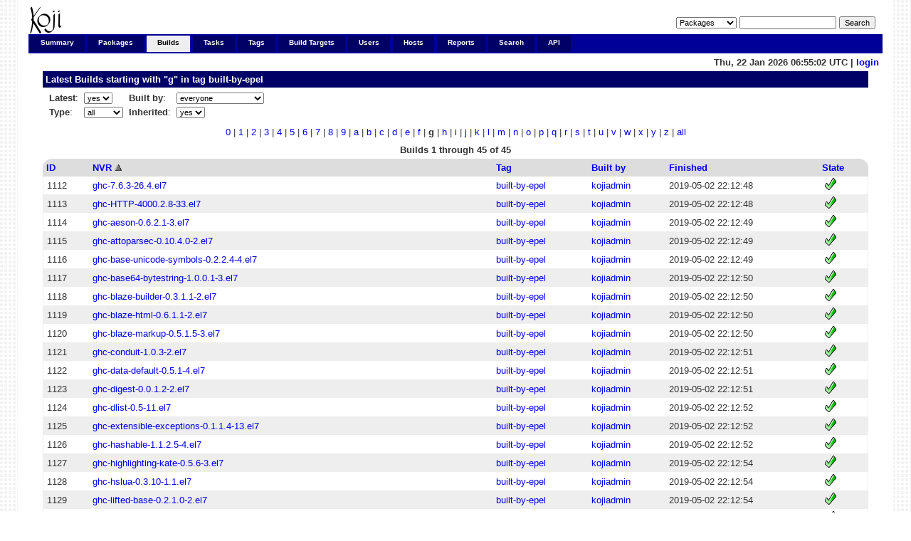

--- FILE ---
content_type: text/html; charset=UTF-8
request_url: https://koji.xcp-ng.org/builds?order=nvr&tagID=6&prefix=g&inherited=1&latest=1
body_size: 32440
content:


<!DOCTYPE html PUBLIC "-//W3C//DTD XHTML 1.0 Transitional//EN"
"http://www.w3.org/TR/xhtml1/DTD/xhtml1-transitional.dtd">


<html xmlns="http://www.w3.org/1999/xhtml">
  <head>
    <meta http-equiv="Content-Type" content="text/html; charset=UTF-8"/>
    <title>Builds | koji</title>
    <link rel="shortcut icon" href="/koji-static/images/koji.ico"/>
    <link rel="stylesheet" type="text/css" media="screen" title="Koji Style" href="/koji-static/koji.css"/>
    <link rel="alternate stylesheet" type="text/css" media="screen" title="Debug" href="/koji-static/debug.css"/>
    <link rel="alternate" type="application/rss+xml" title="Koji: recent builds" href="/koji/recentbuilds"/>
  </head>
  <body id="builds">

    <div id="wrap">
      <div id="innerwrap">

        <!-- HEADER -->
        <div id="header">
          <img src="/koji-static/images/koji.png" alt="Koji Logo" id="kojiLogo"/>
          <form action="search" id="headerSearch">
            <input type="hidden" name="match" value="glob"/>
            <select name="type">
              <option  value="package">Packages</option>
              <option  value="build">Builds</option>
              <option  value="tag">Tags</option>
              <option  value="target">Build Targets</option>
              <option  value="user">Users</option>
              <option  value="host">Hosts</option>
              <option  value="rpm">RPMs</option>
            </select>
            <input type="text" name="terms" title="You can use glob expressions here (e.g. 'bash-*')" value=""/>
            <input type="submit" value="Search"/>
          </form>
        </div><!-- end header -->

        <!-- MAIN NAVIGATION -->
        <div id="mainNav">
          <h4 class="hide">Main Site Links:</h4>
          <ul>
            <li id="summaryTab"><a href="index">Summary</a></li>
            <li id="packagesTab"><a href="packages">Packages</a></li>
            <li id="buildsTab"><a href="builds">Builds</a></li>
            <li id="tasksTab"><a href="tasks">Tasks</a></li>
            <li id="tagsTab"><a href="tags">Tags</a></li>
            <li id="buildtargetsTab"><a href="buildtargets">Build Targets</a></li>
            <li id="usersTab"><a href="users">Users</a></li>
            <li id="hostsTab"><a href="hosts">Hosts</a></li>
            <li id="reportsTab"><a href="reports">Reports</a></li>
            <li id="searchTab"><a href="search">Search</a></li>
            <li id="apiTab"><a href="api">API</a></li>
          </ul>
        </div><!-- end mainNav -->

        <span id="loginInfo">
          Thu, 22 Jan 2026 06:55:02 UTC
           |
          <a href="login">login</a>
        </span>

        <div id="content">


  <h4>Latest
Builds
starting with &quot;g&quot;
in tag <a href="taginfo?tagID=6">built-by-epel</a>
</h4>

  <table class="data-list">
    <tr>
      <td colspan="6">
        <table class="nested">
        <tr><td>
        <strong>Latest</strong>:
        </td><td>
        <select name="latest" class="filterlist" onchange="javascript: window.location = 'builds?latest=' + this.value + '&tagID=6&order=nvr&prefix=g&inherited=1';">
          <option value="1" selected>yes</option>
          <option value="0" >no</option>
        </select>
        </td><td>
        <strong>Built by</strong>:
        </td><td>
        <select name="userID" class="filterlist" onchange="javascript: window.location = 'builds?userID=' + this.value + '&tagID=6&order=nvr&prefix=g&inherited=1&latest=1';">
          <option value="" selected>everyone</option>
          <option value="abourgeois" >abourgeois</option>
          <option value="anthony.perard" >anthony.perard</option>
          <option value="antoine.bartuccio" >antoine.bartuccio</option>
          <option value="asemenov" >asemenov</option>
          <option value="asultanov" >asultanov</option>
          <option value="benjireis" >benjireis</option>
          <option value="colin.barr" >colin.barr</option>
          <option value="david.morel" >david.morel</option>
          <option value="docker1.gpn.vates.fr" >docker1.gpn.vates.fr</option>
          <option value="dthenot" >dthenot</option>
          <option value="emmanuel.varagnat" >emmanuel.varagnat</option>
          <option value="gaetan.lehmann" >gaetan.lehmann</option>
          <option value="gduperrey" >gduperrey</option>
          <option value="gthouvenin" >gthouvenin</option>
          <option value="julian.vetter" >julian.vetter</option>
          <option value="kojiadmin" >kojiadmin</option>
          <option value="kojira" >kojira</option>
          <option value="lucas.pottier" >lucas.pottier</option>
          <option value="lucas.ravagnier" >lucas.ravagnier</option>
          <option value="mlabourier" >mlabourier</option>
          <option value="nathanael.hannebert" >nathanael.hannebert</option>
          <option value="ndinh" >ndinh</option>
          <option value="olivier.lambert" >olivier.lambert</option>
          <option value="pcoval" >pcoval</option>
          <option value="psafont" >psafont</option>
          <option value="quentin.casasnovas" >quentin.casasnovas</option>
          <option value="rishi" >rishi</option>
          <option value="Ronan.abhamon" >Ronan.abhamon</option>
          <option value="Ronan Abhamon" >Ronan Abhamon</option>
          <option value="samuel.verschelde" >samuel.verschelde</option>
          <option value="stefanos.gerangelos" >stefanos.gerangelos</option>
          <option value="teddy.astie" >teddy.astie</option>
          <option value="tescande" >tescande</option>
          <option value="vatesbot" >vatesbot</option>
          <option value="yann.lebris" >yann.lebris</option>
          <option value="yann.sionneau" >yann.sionneau</option>
          <option value="ydirson" >ydirson</option>
        </select>
        </td></tr>
        <tr>
        <td>
        <strong>Type</strong>:
        </td>
        <td>
        <select name="type" class="filterlist" onchange="javascript: window.location='builds?type=' + this.value + '&tagID=6&order=nvr&prefix=g&inherited=1&latest=1';">
          <option value="all" selected>all</option>
          <option value="image" >image</option>
          <option value="maven" >maven</option>
          <option value="rpm" >rpm</option>
          <option value="win" >win</option>
        </select>
        </td>
        <td>
        <strong>Inherited</strong>:
        </td><td>
        <select name="inherited" class="filterlist" onchange="javascript: window.location = 'builds?inherited=' + this.value + '&tagID=6&order=nvr&prefix=g&latest=1';">
          <option value="1" selected>yes</option>
          <option value="0" >no</option>
        </select>
        </td>
        </tr>
        </table>
      </td>
    </tr>
    <tr>
      <td class="charlist" colspan="6">
        <a href="builds?prefix=0&tagID=6&order=nvr&inherited=1&latest=1">0</a>
        | 
        <a href="builds?prefix=1&tagID=6&order=nvr&inherited=1&latest=1">1</a>
        | 
        <a href="builds?prefix=2&tagID=6&order=nvr&inherited=1&latest=1">2</a>
        | 
        <a href="builds?prefix=3&tagID=6&order=nvr&inherited=1&latest=1">3</a>
        | 
        <a href="builds?prefix=4&tagID=6&order=nvr&inherited=1&latest=1">4</a>
        | 
        <a href="builds?prefix=5&tagID=6&order=nvr&inherited=1&latest=1">5</a>
        | 
        <a href="builds?prefix=6&tagID=6&order=nvr&inherited=1&latest=1">6</a>
        | 
        <a href="builds?prefix=7&tagID=6&order=nvr&inherited=1&latest=1">7</a>
        | 
        <a href="builds?prefix=8&tagID=6&order=nvr&inherited=1&latest=1">8</a>
        | 
        <a href="builds?prefix=9&tagID=6&order=nvr&inherited=1&latest=1">9</a>
        | 
        <a href="builds?prefix=a&tagID=6&order=nvr&inherited=1&latest=1">a</a>
        | 
        <a href="builds?prefix=b&tagID=6&order=nvr&inherited=1&latest=1">b</a>
        | 
        <a href="builds?prefix=c&tagID=6&order=nvr&inherited=1&latest=1">c</a>
        | 
        <a href="builds?prefix=d&tagID=6&order=nvr&inherited=1&latest=1">d</a>
        | 
        <a href="builds?prefix=e&tagID=6&order=nvr&inherited=1&latest=1">e</a>
        | 
        <a href="builds?prefix=f&tagID=6&order=nvr&inherited=1&latest=1">f</a>
        | 
        <strong>g</strong>
        | 
        <a href="builds?prefix=h&tagID=6&order=nvr&inherited=1&latest=1">h</a>
        | 
        <a href="builds?prefix=i&tagID=6&order=nvr&inherited=1&latest=1">i</a>
        | 
        <a href="builds?prefix=j&tagID=6&order=nvr&inherited=1&latest=1">j</a>
        | 
        <a href="builds?prefix=k&tagID=6&order=nvr&inherited=1&latest=1">k</a>
        | 
        <a href="builds?prefix=l&tagID=6&order=nvr&inherited=1&latest=1">l</a>
        | 
        <a href="builds?prefix=m&tagID=6&order=nvr&inherited=1&latest=1">m</a>
        | 
        <a href="builds?prefix=n&tagID=6&order=nvr&inherited=1&latest=1">n</a>
        | 
        <a href="builds?prefix=o&tagID=6&order=nvr&inherited=1&latest=1">o</a>
        | 
        <a href="builds?prefix=p&tagID=6&order=nvr&inherited=1&latest=1">p</a>
        | 
        <a href="builds?prefix=q&tagID=6&order=nvr&inherited=1&latest=1">q</a>
        | 
        <a href="builds?prefix=r&tagID=6&order=nvr&inherited=1&latest=1">r</a>
        | 
        <a href="builds?prefix=s&tagID=6&order=nvr&inherited=1&latest=1">s</a>
        | 
        <a href="builds?prefix=t&tagID=6&order=nvr&inherited=1&latest=1">t</a>
        | 
        <a href="builds?prefix=u&tagID=6&order=nvr&inherited=1&latest=1">u</a>
        | 
        <a href="builds?prefix=v&tagID=6&order=nvr&inherited=1&latest=1">v</a>
        | 
        <a href="builds?prefix=w&tagID=6&order=nvr&inherited=1&latest=1">w</a>
        | 
        <a href="builds?prefix=x&tagID=6&order=nvr&inherited=1&latest=1">x</a>
        | 
        <a href="builds?prefix=y&tagID=6&order=nvr&inherited=1&latest=1">y</a>
        | 
        <a href="builds?prefix=z&tagID=6&order=nvr&inherited=1&latest=1">z</a>
        | 
        <a href="builds?tagID=6&order=nvr&inherited=1&latest=1">all</a>
      </td>
    </tr>
    <tr>
      <td class="paginate" colspan="6">
        <strong>Builds 1 through 45 of 45</strong>
      </td>
    </tr>
    <tr class="list-header">
      <th><a href="builds?order=build_id&tagID=6&prefix=g&inherited=1&latest=1">ID</a> </th>
      <th><a href="builds?order=-nvr&tagID=6&prefix=g&inherited=1&latest=1">NVR</a> <img src="/koji-static/images/gray-triangle-up.gif" class="sort" alt="ascending sort"/></th>
      <th><a href="builds?order=tag_name&tagID=6&prefix=g&inherited=1&latest=1">Tag</a> </th>
      <th><a href="builds?order=owner_name&tagID=6&prefix=g&inherited=1&latest=1">Built by</a> </th>
      <th><a href="builds?order=completion_time&tagID=6&prefix=g&inherited=1&latest=1">Finished</a> </th>
      <th><a href="builds?order=state&tagID=6&prefix=g&inherited=1&latest=1">State</a> </th>
    </tr>
        <tr class="row-odd">
          <td>1112</td>
          <td><a href="buildinfo?buildID=1112">ghc-7.6.3-26.4.el7</a></td>
          <td><a href="taginfo?tagID=6">built-by-epel</a></td>
          <td class="user-kojiadmin"><a href="userinfo?userID=1">kojiadmin</a></td>
          <td>2019-05-02 22:12:48</td>
          <td class="complete"><img class="stateimg" src="/koji-static/images/complete.png" title="complete" alt="complete"/></td>
        </tr>
        <tr class="row-even">
          <td>1113</td>
          <td><a href="buildinfo?buildID=1113">ghc-HTTP-4000.2.8-33.el7</a></td>
          <td><a href="taginfo?tagID=6">built-by-epel</a></td>
          <td class="user-kojiadmin"><a href="userinfo?userID=1">kojiadmin</a></td>
          <td>2019-05-02 22:12:48</td>
          <td class="complete"><img class="stateimg" src="/koji-static/images/complete.png" title="complete" alt="complete"/></td>
        </tr>
        <tr class="row-odd">
          <td>1114</td>
          <td><a href="buildinfo?buildID=1114">ghc-aeson-0.6.2.1-3.el7</a></td>
          <td><a href="taginfo?tagID=6">built-by-epel</a></td>
          <td class="user-kojiadmin"><a href="userinfo?userID=1">kojiadmin</a></td>
          <td>2019-05-02 22:12:49</td>
          <td class="complete"><img class="stateimg" src="/koji-static/images/complete.png" title="complete" alt="complete"/></td>
        </tr>
        <tr class="row-even">
          <td>1115</td>
          <td><a href="buildinfo?buildID=1115">ghc-attoparsec-0.10.4.0-2.el7</a></td>
          <td><a href="taginfo?tagID=6">built-by-epel</a></td>
          <td class="user-kojiadmin"><a href="userinfo?userID=1">kojiadmin</a></td>
          <td>2019-05-02 22:12:49</td>
          <td class="complete"><img class="stateimg" src="/koji-static/images/complete.png" title="complete" alt="complete"/></td>
        </tr>
        <tr class="row-odd">
          <td>1116</td>
          <td><a href="buildinfo?buildID=1116">ghc-base-unicode-symbols-0.2.2.4-4.el7</a></td>
          <td><a href="taginfo?tagID=6">built-by-epel</a></td>
          <td class="user-kojiadmin"><a href="userinfo?userID=1">kojiadmin</a></td>
          <td>2019-05-02 22:12:49</td>
          <td class="complete"><img class="stateimg" src="/koji-static/images/complete.png" title="complete" alt="complete"/></td>
        </tr>
        <tr class="row-even">
          <td>1117</td>
          <td><a href="buildinfo?buildID=1117">ghc-base64-bytestring-1.0.0.1-3.el7</a></td>
          <td><a href="taginfo?tagID=6">built-by-epel</a></td>
          <td class="user-kojiadmin"><a href="userinfo?userID=1">kojiadmin</a></td>
          <td>2019-05-02 22:12:50</td>
          <td class="complete"><img class="stateimg" src="/koji-static/images/complete.png" title="complete" alt="complete"/></td>
        </tr>
        <tr class="row-odd">
          <td>1118</td>
          <td><a href="buildinfo?buildID=1118">ghc-blaze-builder-0.3.1.1-2.el7</a></td>
          <td><a href="taginfo?tagID=6">built-by-epel</a></td>
          <td class="user-kojiadmin"><a href="userinfo?userID=1">kojiadmin</a></td>
          <td>2019-05-02 22:12:50</td>
          <td class="complete"><img class="stateimg" src="/koji-static/images/complete.png" title="complete" alt="complete"/></td>
        </tr>
        <tr class="row-even">
          <td>1119</td>
          <td><a href="buildinfo?buildID=1119">ghc-blaze-html-0.6.1.1-2.el7</a></td>
          <td><a href="taginfo?tagID=6">built-by-epel</a></td>
          <td class="user-kojiadmin"><a href="userinfo?userID=1">kojiadmin</a></td>
          <td>2019-05-02 22:12:50</td>
          <td class="complete"><img class="stateimg" src="/koji-static/images/complete.png" title="complete" alt="complete"/></td>
        </tr>
        <tr class="row-odd">
          <td>1120</td>
          <td><a href="buildinfo?buildID=1120">ghc-blaze-markup-0.5.1.5-3.el7</a></td>
          <td><a href="taginfo?tagID=6">built-by-epel</a></td>
          <td class="user-kojiadmin"><a href="userinfo?userID=1">kojiadmin</a></td>
          <td>2019-05-02 22:12:50</td>
          <td class="complete"><img class="stateimg" src="/koji-static/images/complete.png" title="complete" alt="complete"/></td>
        </tr>
        <tr class="row-even">
          <td>1121</td>
          <td><a href="buildinfo?buildID=1121">ghc-conduit-1.0.3-2.el7</a></td>
          <td><a href="taginfo?tagID=6">built-by-epel</a></td>
          <td class="user-kojiadmin"><a href="userinfo?userID=1">kojiadmin</a></td>
          <td>2019-05-02 22:12:51</td>
          <td class="complete"><img class="stateimg" src="/koji-static/images/complete.png" title="complete" alt="complete"/></td>
        </tr>
        <tr class="row-odd">
          <td>1122</td>
          <td><a href="buildinfo?buildID=1122">ghc-data-default-0.5.1-4.el7</a></td>
          <td><a href="taginfo?tagID=6">built-by-epel</a></td>
          <td class="user-kojiadmin"><a href="userinfo?userID=1">kojiadmin</a></td>
          <td>2019-05-02 22:12:51</td>
          <td class="complete"><img class="stateimg" src="/koji-static/images/complete.png" title="complete" alt="complete"/></td>
        </tr>
        <tr class="row-even">
          <td>1123</td>
          <td><a href="buildinfo?buildID=1123">ghc-digest-0.0.1.2-2.el7</a></td>
          <td><a href="taginfo?tagID=6">built-by-epel</a></td>
          <td class="user-kojiadmin"><a href="userinfo?userID=1">kojiadmin</a></td>
          <td>2019-05-02 22:12:51</td>
          <td class="complete"><img class="stateimg" src="/koji-static/images/complete.png" title="complete" alt="complete"/></td>
        </tr>
        <tr class="row-odd">
          <td>1124</td>
          <td><a href="buildinfo?buildID=1124">ghc-dlist-0.5-11.el7</a></td>
          <td><a href="taginfo?tagID=6">built-by-epel</a></td>
          <td class="user-kojiadmin"><a href="userinfo?userID=1">kojiadmin</a></td>
          <td>2019-05-02 22:12:52</td>
          <td class="complete"><img class="stateimg" src="/koji-static/images/complete.png" title="complete" alt="complete"/></td>
        </tr>
        <tr class="row-even">
          <td>1125</td>
          <td><a href="buildinfo?buildID=1125">ghc-extensible-exceptions-0.1.1.4-13.el7</a></td>
          <td><a href="taginfo?tagID=6">built-by-epel</a></td>
          <td class="user-kojiadmin"><a href="userinfo?userID=1">kojiadmin</a></td>
          <td>2019-05-02 22:12:52</td>
          <td class="complete"><img class="stateimg" src="/koji-static/images/complete.png" title="complete" alt="complete"/></td>
        </tr>
        <tr class="row-odd">
          <td>1126</td>
          <td><a href="buildinfo?buildID=1126">ghc-hashable-1.1.2.5-4.el7</a></td>
          <td><a href="taginfo?tagID=6">built-by-epel</a></td>
          <td class="user-kojiadmin"><a href="userinfo?userID=1">kojiadmin</a></td>
          <td>2019-05-02 22:12:52</td>
          <td class="complete"><img class="stateimg" src="/koji-static/images/complete.png" title="complete" alt="complete"/></td>
        </tr>
        <tr class="row-even">
          <td>1127</td>
          <td><a href="buildinfo?buildID=1127">ghc-highlighting-kate-0.5.6-3.el7</a></td>
          <td><a href="taginfo?tagID=6">built-by-epel</a></td>
          <td class="user-kojiadmin"><a href="userinfo?userID=1">kojiadmin</a></td>
          <td>2019-05-02 22:12:54</td>
          <td class="complete"><img class="stateimg" src="/koji-static/images/complete.png" title="complete" alt="complete"/></td>
        </tr>
        <tr class="row-odd">
          <td>1128</td>
          <td><a href="buildinfo?buildID=1128">ghc-hslua-0.3.10-1.1.el7</a></td>
          <td><a href="taginfo?tagID=6">built-by-epel</a></td>
          <td class="user-kojiadmin"><a href="userinfo?userID=1">kojiadmin</a></td>
          <td>2019-05-02 22:12:54</td>
          <td class="complete"><img class="stateimg" src="/koji-static/images/complete.png" title="complete" alt="complete"/></td>
        </tr>
        <tr class="row-even">
          <td>1129</td>
          <td><a href="buildinfo?buildID=1129">ghc-lifted-base-0.2.1.0-2.el7</a></td>
          <td><a href="taginfo?tagID=6">built-by-epel</a></td>
          <td class="user-kojiadmin"><a href="userinfo?userID=1">kojiadmin</a></td>
          <td>2019-05-02 22:12:54</td>
          <td class="complete"><img class="stateimg" src="/koji-static/images/complete.png" title="complete" alt="complete"/></td>
        </tr>
        <tr class="row-odd">
          <td>1130</td>
          <td><a href="buildinfo?buildID=1130">ghc-monad-control-0.3.2.1-2.el7</a></td>
          <td><a href="taginfo?tagID=6">built-by-epel</a></td>
          <td class="user-kojiadmin"><a href="userinfo?userID=1">kojiadmin</a></td>
          <td>2019-05-02 22:12:54</td>
          <td class="complete"><img class="stateimg" src="/koji-static/images/complete.png" title="complete" alt="complete"/></td>
        </tr>
        <tr class="row-even">
          <td>1131</td>
          <td><a href="buildinfo?buildID=1131">ghc-mtl-2.1.2-27.el7</a></td>
          <td><a href="taginfo?tagID=6">built-by-epel</a></td>
          <td class="user-kojiadmin"><a href="userinfo?userID=1">kojiadmin</a></td>
          <td>2019-05-02 22:12:55</td>
          <td class="complete"><img class="stateimg" src="/koji-static/images/complete.png" title="complete" alt="complete"/></td>
        </tr>
        <tr class="row-odd">
          <td>1132</td>
          <td><a href="buildinfo?buildID=1132">ghc-network-2.4.1.2-32.el7</a></td>
          <td><a href="taginfo?tagID=6">built-by-epel</a></td>
          <td class="user-kojiadmin"><a href="userinfo?userID=1">kojiadmin</a></td>
          <td>2019-05-02 22:12:55</td>
          <td class="complete"><img class="stateimg" src="/koji-static/images/complete.png" title="complete" alt="complete"/></td>
        </tr>
        <tr class="row-even">
          <td>1133</td>
          <td><a href="buildinfo?buildID=1133">ghc-pandoc-types-1.12.3.1-3.el7</a></td>
          <td><a href="taginfo?tagID=6">built-by-epel</a></td>
          <td class="user-kojiadmin"><a href="userinfo?userID=1">kojiadmin</a></td>
          <td>2019-05-02 22:12:55</td>
          <td class="complete"><img class="stateimg" src="/koji-static/images/complete.png" title="complete" alt="complete"/></td>
        </tr>
        <tr class="row-odd">
          <td>1134</td>
          <td><a href="buildinfo?buildID=1134">ghc-parsec-3.1.3-31.el7</a></td>
          <td><a href="taginfo?tagID=6">built-by-epel</a></td>
          <td class="user-kojiadmin"><a href="userinfo?userID=1">kojiadmin</a></td>
          <td>2019-05-02 22:12:56</td>
          <td class="complete"><img class="stateimg" src="/koji-static/images/complete.png" title="complete" alt="complete"/></td>
        </tr>
        <tr class="row-even">
          <td>1135</td>
          <td><a href="buildinfo?buildID=1135">ghc-pcre-light-0.4-13.el7</a></td>
          <td><a href="taginfo?tagID=6">built-by-epel</a></td>
          <td class="user-kojiadmin"><a href="userinfo?userID=1">kojiadmin</a></td>
          <td>2019-05-02 22:12:56</td>
          <td class="complete"><img class="stateimg" src="/koji-static/images/complete.png" title="complete" alt="complete"/></td>
        </tr>
        <tr class="row-odd">
          <td>1136</td>
          <td><a href="buildinfo?buildID=1136">ghc-primitive-0.5.0.1-4.el7</a></td>
          <td><a href="taginfo?tagID=6">built-by-epel</a></td>
          <td class="user-kojiadmin"><a href="userinfo?userID=1">kojiadmin</a></td>
          <td>2019-05-02 22:12:56</td>
          <td class="complete"><img class="stateimg" src="/koji-static/images/complete.png" title="complete" alt="complete"/></td>
        </tr>
        <tr class="row-even">
          <td>1137</td>
          <td><a href="buildinfo?buildID=1137">ghc-random-1.0.1.1-27.el7</a></td>
          <td><a href="taginfo?tagID=6">built-by-epel</a></td>
          <td class="user-kojiadmin"><a href="userinfo?userID=1">kojiadmin</a></td>
          <td>2019-05-02 22:12:56</td>
          <td class="complete"><img class="stateimg" src="/koji-static/images/complete.png" title="complete" alt="complete"/></td>
        </tr>
        <tr class="row-odd">
          <td>1138</td>
          <td><a href="buildinfo?buildID=1138">ghc-resourcet-0.4.6-2.el7</a></td>
          <td><a href="taginfo?tagID=6">built-by-epel</a></td>
          <td class="user-kojiadmin"><a href="userinfo?userID=1">kojiadmin</a></td>
          <td>2019-05-02 22:12:57</td>
          <td class="complete"><img class="stateimg" src="/koji-static/images/complete.png" title="complete" alt="complete"/></td>
        </tr>
        <tr class="row-even">
          <td>1139</td>
          <td><a href="buildinfo?buildID=1139">ghc-semigroups-0.8.5-3.el7</a></td>
          <td><a href="taginfo?tagID=6">built-by-epel</a></td>
          <td class="user-kojiadmin"><a href="userinfo?userID=1">kojiadmin</a></td>
          <td>2019-05-02 22:12:57</td>
          <td class="complete"><img class="stateimg" src="/koji-static/images/complete.png" title="complete" alt="complete"/></td>
        </tr>
        <tr class="row-odd">
          <td>1140</td>
          <td><a href="buildinfo?buildID=1140">ghc-syb-0.4.0-35.el7</a></td>
          <td><a href="taginfo?tagID=6">built-by-epel</a></td>
          <td class="user-kojiadmin"><a href="userinfo?userID=1">kojiadmin</a></td>
          <td>2019-05-02 22:12:57</td>
          <td class="complete"><img class="stateimg" src="/koji-static/images/complete.png" title="complete" alt="complete"/></td>
        </tr>
        <tr class="row-even">
          <td>1141</td>
          <td><a href="buildinfo?buildID=1141">ghc-tagsoup-0.12.8-4.el7</a></td>
          <td><a href="taginfo?tagID=6">built-by-epel</a></td>
          <td class="user-kojiadmin"><a href="userinfo?userID=1">kojiadmin</a></td>
          <td>2019-05-02 22:12:58</td>
          <td class="complete"><img class="stateimg" src="/koji-static/images/complete.png" title="complete" alt="complete"/></td>
        </tr>
        <tr class="row-odd">
          <td>1142</td>
          <td><a href="buildinfo?buildID=1142">ghc-temporary-1.1.2.4-4.el7</a></td>
          <td><a href="taginfo?tagID=6">built-by-epel</a></td>
          <td class="user-kojiadmin"><a href="userinfo?userID=1">kojiadmin</a></td>
          <td>2019-05-02 22:12:58</td>
          <td class="complete"><img class="stateimg" src="/koji-static/images/complete.png" title="complete" alt="complete"/></td>
        </tr>
        <tr class="row-even">
          <td>1143</td>
          <td><a href="buildinfo?buildID=1143">ghc-texmath-0.6.6-2.el7</a></td>
          <td><a href="taginfo?tagID=6">built-by-epel</a></td>
          <td class="user-kojiadmin"><a href="userinfo?userID=1">kojiadmin</a></td>
          <td>2019-05-02 22:12:58</td>
          <td class="complete"><img class="stateimg" src="/koji-static/images/complete.png" title="complete" alt="complete"/></td>
        </tr>
        <tr class="row-odd">
          <td>1144</td>
          <td><a href="buildinfo?buildID=1144">ghc-text-0.11.3.1-2.el7</a></td>
          <td><a href="taginfo?tagID=6">built-by-epel</a></td>
          <td class="user-kojiadmin"><a href="userinfo?userID=1">kojiadmin</a></td>
          <td>2019-05-02 22:12:59</td>
          <td class="complete"><img class="stateimg" src="/koji-static/images/complete.png" title="complete" alt="complete"/></td>
        </tr>
        <tr class="row-even">
          <td>1145</td>
          <td><a href="buildinfo?buildID=1145">ghc-transformers-0.3.0.0-34.el7</a></td>
          <td><a href="taginfo?tagID=6">built-by-epel</a></td>
          <td class="user-kojiadmin"><a href="userinfo?userID=1">kojiadmin</a></td>
          <td>2019-05-02 22:12:59</td>
          <td class="complete"><img class="stateimg" src="/koji-static/images/complete.png" title="complete" alt="complete"/></td>
        </tr>
        <tr class="row-odd">
          <td>1146</td>
          <td><a href="buildinfo?buildID=1146">ghc-transformers-base-0.4.1-9.el7</a></td>
          <td><a href="taginfo?tagID=6">built-by-epel</a></td>
          <td class="user-kojiadmin"><a href="userinfo?userID=1">kojiadmin</a></td>
          <td>2019-05-02 22:12:59</td>
          <td class="complete"><img class="stateimg" src="/koji-static/images/complete.png" title="complete" alt="complete"/></td>
        </tr>
        <tr class="row-even">
          <td>1147</td>
          <td><a href="buildinfo?buildID=1147">ghc-unordered-containers-0.2.3.0-3.el7</a></td>
          <td><a href="taginfo?tagID=6">built-by-epel</a></td>
          <td class="user-kojiadmin"><a href="userinfo?userID=1">kojiadmin</a></td>
          <td>2019-05-02 22:13:00</td>
          <td class="complete"><img class="stateimg" src="/koji-static/images/complete.png" title="complete" alt="complete"/></td>
        </tr>
        <tr class="row-odd">
          <td>1148</td>
          <td><a href="buildinfo?buildID=1148">ghc-utf8-string-0.3.7-8.el7</a></td>
          <td><a href="taginfo?tagID=6">built-by-epel</a></td>
          <td class="user-kojiadmin"><a href="userinfo?userID=1">kojiadmin</a></td>
          <td>2019-05-02 22:13:00</td>
          <td class="complete"><img class="stateimg" src="/koji-static/images/complete.png" title="complete" alt="complete"/></td>
        </tr>
        <tr class="row-even">
          <td>1149</td>
          <td><a href="buildinfo?buildID=1149">ghc-vector-0.10.0.1-7.el7</a></td>
          <td><a href="taginfo?tagID=6">built-by-epel</a></td>
          <td class="user-kojiadmin"><a href="userinfo?userID=1">kojiadmin</a></td>
          <td>2019-05-02 22:13:00</td>
          <td class="complete"><img class="stateimg" src="/koji-static/images/complete.png" title="complete" alt="complete"/></td>
        </tr>
        <tr class="row-odd">
          <td>1150</td>
          <td><a href="buildinfo?buildID=1150">ghc-void-0.5.11-3.el7</a></td>
          <td><a href="taginfo?tagID=6">built-by-epel</a></td>
          <td class="user-kojiadmin"><a href="userinfo?userID=1">kojiadmin</a></td>
          <td>2019-05-02 22:13:00</td>
          <td class="complete"><img class="stateimg" src="/koji-static/images/complete.png" title="complete" alt="complete"/></td>
        </tr>
        <tr class="row-even">
          <td>1151</td>
          <td><a href="buildinfo?buildID=1151">ghc-xml-1.3.13-2.el7</a></td>
          <td><a href="taginfo?tagID=6">built-by-epel</a></td>
          <td class="user-kojiadmin"><a href="userinfo?userID=1">kojiadmin</a></td>
          <td>2019-05-02 22:13:01</td>
          <td class="complete"><img class="stateimg" src="/koji-static/images/complete.png" title="complete" alt="complete"/></td>
        </tr>
        <tr class="row-odd">
          <td>1152</td>
          <td><a href="buildinfo?buildID=1152">ghc-yaml-0.8.5.3-2.el7</a></td>
          <td><a href="taginfo?tagID=6">built-by-epel</a></td>
          <td class="user-kojiadmin"><a href="userinfo?userID=1">kojiadmin</a></td>
          <td>2019-05-02 22:13:01</td>
          <td class="complete"><img class="stateimg" src="/koji-static/images/complete.png" title="complete" alt="complete"/></td>
        </tr>
        <tr class="row-even">
          <td>1153</td>
          <td><a href="buildinfo?buildID=1153">ghc-zip-archive-0.1.3.4-3.el7</a></td>
          <td><a href="taginfo?tagID=6">built-by-epel</a></td>
          <td class="user-kojiadmin"><a href="userinfo?userID=1">kojiadmin</a></td>
          <td>2019-05-02 22:13:01</td>
          <td class="complete"><img class="stateimg" src="/koji-static/images/complete.png" title="complete" alt="complete"/></td>
        </tr>
        <tr class="row-odd">
          <td>1154</td>
          <td><a href="buildinfo?buildID=1154">ghc-zlib-0.5.4.1-27.el7</a></td>
          <td><a href="taginfo?tagID=6">built-by-epel</a></td>
          <td class="user-kojiadmin"><a href="userinfo?userID=1">kojiadmin</a></td>
          <td>2019-05-02 22:13:02</td>
          <td class="complete"><img class="stateimg" src="/koji-static/images/complete.png" title="complete" alt="complete"/></td>
        </tr>
        <tr class="row-even">
          <td>2034</td>
          <td><a href="buildinfo?buildID=2034">golang-1.15.5-1.el7</a></td>
          <td><a href="taginfo?tagID=6">built-by-epel</a></td>
          <td class="user-kojiadmin"><a href="userinfo?userID=1">kojiadmin</a></td>
          <td>2021-03-18 23:28:05</td>
          <td class="complete"><img class="stateimg" src="/koji-static/images/complete.png" title="complete" alt="complete"/></td>
        </tr>
        <tr class="row-odd">
          <td>2035</td>
          <td><a href="buildinfo?buildID=2035">golang-github-golang-sys-0-0.16.20190324gitb688937.el7</a></td>
          <td><a href="taginfo?tagID=6">built-by-epel</a></td>
          <td class="user-kojiadmin"><a href="userinfo?userID=1">kojiadmin</a></td>
          <td>2021-03-18 23:28:07</td>
          <td class="complete"><img class="stateimg" src="/koji-static/images/complete.png" title="complete" alt="complete"/></td>
        </tr>
    <tr>
      <td class="paginate" colspan="6">
        <strong>Builds 1 through 45 of 45</strong>
      </td>
    </tr>
  </table>

        </div>

        <p id="footer">
          Copyright &copy; 2006-2016 Red Hat, Inc.
          <a href="https://pagure.io/koji/"><img src="/koji-static/images/powered-by-koji.png" alt="Powered By Koji" id="PoweredByKojiLogo"/></a>
        </p>


      </div>
    </div>
  </body>
</html>
